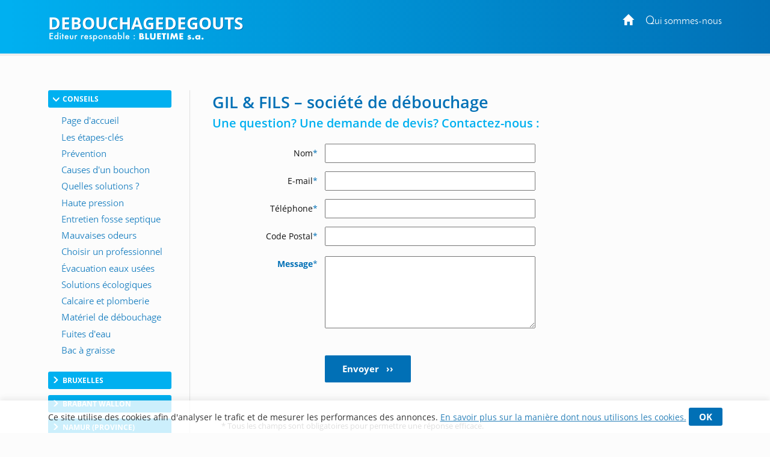

--- FILE ---
content_type: text/html; charset=utf-8
request_url: https://www.debouchagedegouts.be/Contact/Company/34060?i=665
body_size: 11334
content:
<!DOCTYPE html>
<html lang="fr-BE">
<head>
    <meta http-equiv="Content-Type" content="text/html; charset=UTF-8" />

    <link rel="dns-prefetch" href="//tarteaucitron.io">

    

    
    
    <meta name="robots" content="noindex">
    <link rel="canonical" href="https://www.debouchagedegouts.be/Contact/Company" />


    <script>

        dataLayer = [{
            'page': {
                'title': 'Contact GIL FILS - societe de debouchage',
                'category': 'Contact', // Red or blue button
                'thematic': 'Contact', // page thematic
                'sector': 'Debouchage d egouts', // Secteur
                'province': 'Brabant-Wallon',
                'geoLocation': 'unknown', // Localisation geographique if possible
                'adId': '34060', // ad Id
                'adContId': '2017-002290',
                'formType': 'contact', // constant
                'formStep': 'form-start', // constant
                'formConversion': '0' // constant
            },

            'site': {
                'country':
                    'Belgique',
                'viewId': '49520613',
                'propertyId': 'UA-109767359-41',
                'measurementId': 'G-FS169QQC13'
            },

        }];
    </script>

            <!-- Google Tag Manager CLASSIC -->
            <script>
                (function (w, d, s, l, i) {
                    w[l] = w[l] || []; w[l].push({
                        'gtm.start':
                            new Date().getTime(), event: 'gtm.js'
                    }); var f = d.getElementsByTagName(s)[0],
                        j = d.createElement(s), dl = l != 'dataLayer' ? '&l=' + l : ''; j.async = true; j.src =
                            'https://www.googletagmanager.com/gtm.js?id=' + i + dl; f.parentNode.insertBefore(j, f);
                })(window, document, 'script', 'dataLayer', 'GTM-TD9PMXM');</script>
            <!-- End Google Tag Manager -->

    <meta name="viewport" content="width=device-width, initial-scale=1.0">
    <meta http-equiv="X-UA-Compatible" content="IE=edge">
    <title>Contact : GIL &amp; FILS – soci&#233;t&#233; de d&#233;bouchage</title>
    <meta name="google-site-verification" content="Hyuyfin-w92Y6pJ5fiYDHGmkeaYWslMbWdTBDCLEpPw" />
        <meta content="origin" name="referrer">
    <style type="text/css">
        header{z-index:1000;width:100%;position:fixed;z-index:100;padding:0px 0;background:#0170b6}.portal-name-logo{color:#fff;font-size:2em;margin-bottom:-25px}.colophon{text-align:center;background:#0170b6;color:#fff;padding:12px 0 16px;font-size:12px}#global,.headerbox{width:1120px;margin:0px auto}.headerbox{padding:10px 0;color:#fff}.menuTopH a{color:#fff}#intercontainer{padding-top:150px}.menuTopH{float:right}.baseline img{width:260px}nav{float:left}.navbar-collapse{background:none;border:none}.menuLeft{float:left;width:205px}.category,.cateOn,.btBackHome a:hover{padding:6px;display:block;clear:both;cursor:pointer}.buttonArrow{float:left}.cleaner2016,.clear2014,.nettoyeur{clear:both}.navbar-inverse{background-color:rgba(252,252,252,0);border:0}.nav_top{display:none}.glyphicon-info-sign{float:left}#content{position:relative;margin:0;padding-left:37px;float:right;width:79%}.region a{display:block;float:left;padding:10px}.envelope{width:100%;font-size:0.85em}section.bbk-section.bbk-pdp{font-size:1.1em}.video-wrap,.envelopeImg{float:right}.video-wrap.photo-left,.envelopeImg.photo-left{float:left;padding-left:0px;padding-right:20px}.video-wrap,.ImageAnimations img{width:320px;height:auto}.bbk-petite .envelopeTxt,.bbk-moyenne .envelopeTxt{height:101px}#sideRight{float:none;margin-right:0px;width:160px;position:absolute;top:148px;right:20px}.social-links{display:flex;justify-content:center;align-items:flex-start}.fb-like>span{vertical-align:baseline !important}.nousContacerBouton{background:linear-gradient(#4c69ba,#3b55a0)}.nousContacerBouton a,.nousContacerBouton a:hover{text-decoration:none;color:#fff}.social-links-text{display:none}.logoBluetime img.logoBottomNoPicto{width:111px}#TitleRS{display:none}.collapse#decouverte{display:block;visibility:visible}.alert-danger{color:#3c763d;background-color:#dff0d8;border-color:#dff0d8}.input-validation-error{border-color:#8f1e1e}.field-validation-error{color:#8f1e1e;font-size:12px}.promo{color:red}.bbk-mediane img{width:320px;height:auto}section.bbk-section.bbk-mediane{font-size:1.1em}.bbk-mediane h3{margin-top:15px;font-size:1.4em;color:#00b0f0;padding:0 0 10px 0;line-height:1.1}.bbk-savplainte,.bbk-premediane{background:#fbfbfb;color:#333;border:2px solid #1fa8fe;clear:both;font-size:1.2em;padding:35px 40px 34px;border-radius:4px 58px;line-height:1.79em;text-align:justify;margin:18px 0 37px}.bbk-savplainte h3,.bbk-premediane h3{color:#0170b6;font-size:1.4em;padding:0 0 10px 0;line-height:1.1;margin-top:0;text-align:left}.bbk-savplainte a,.bbk-premediane a,.bbk-savplainte a:link,.bbk-premediane a:link,.bbk-savplainte a:visited,.bbk-premediane a:visited,.bbk-savplainte a:hover,.bbk-premediane a:hover,.bbk-savplainte a:active,.bbk-premediane a:active{text-decoration:inherit;font-size:1.11em;color:#0170b6}.bbk-savplainte .separator,.bbk-premediane .separator{display:none}@media (max-width:768px),handheld and (orientation:landscape){img#imgTeaser2{width:100%;height:auto}}.bbk-pdp{padding-top:15px}[class^="PIN_"]{display:block;float:right;margin:0 0 0 4px}@media (max-width:768px),handheld and (orientation:landscape){nav{float:none}header{display:none}#TitleRS{display:block;float:left;font-size:1.2em;text-align:left;margin-left:15px;padding-bottom:0px;margin-top:7px;color:#fff;text-transform:uppercase;width:auto;margin:0;padding:20px;text-align:center}.navbar-inverse{border:0;width:100%}.navbar{position:fixed !important;top:0;z-index:1000}.navbar.navbar-inverse{background-color:#fff}#content{padding-top:60px !important}.video-wrap,.envelopeImg{float:none}.video-wrap.photo-left,.envelopeImg.photo-left{float:none;padding-right:0}.video-wrap img,.envelopeImg img{width:100%;height:auto}.bbk-petite .envelopeTxt,.bbk-moyenne .envelopeTxt{height:auto}}.navbar-header img{display:none}.link-url .glyphicon-menu-right{display:none}.row{padding:10px 0}input,textarea,.textField-1{width:350px}.bt-1{width:auto}.envelopeSmall .linkTel,.envelopeSmall .linkMail,.envelopeSmall .linkSite{width:auto;float:none}.checkBForm{padding:0 10px;width:auto}.caption,.small,.link-url glyphicon glyphicon-menu-right{display:none}.contentPost{padding:0 0 0 20px}.pointsForts .glyphicon{float:left;padding-right:15px;height:50px;font-size:1.2em}.pointsForts{-webkit-border-radius:5px;-moz-border-radius:5px;border-radius:5px;background:#fff;font-size:14px;border:1px solid #efefef;padding:45px 20px 23px 23px;font-size:1.8em;color:#00a9ea;font-weight:normal;margin-top:0px;margin-bottom:15px}.pointsFaibles{-webkit-border-radius:5px;-moz-border-radius:5px;border-radius:5px;background:#ccc;font-size:14px}.menuRedac{padding:10px 15px;border-bottom:1px solid #999;background:#fff;padding:10px 15px 25px;border:1px solid #dfdfdf;margin-bottom:20px;border-radius:3px;margin:30px 0px 20px;line-height:28px;width:205px}.menuRedacTitre{font-weight:bold;color:#0194d6}.menuRedacButtonOn a{color:#0194d6}.menuRedacButton{padding-left:15px}.sousMenuRedac a{color:#868686;font-weight:bold;border-left:3px solid #ababab;padding-left:10px}.sousMenuRedac a:hover{border-left:3px solid #0194d6}.menuRedac a:hover{color:#0194d6;text-decoration:none}.menuRedac a:hover{color:#0194d6;text-decoration:none}.menubottom{margin-top:40px;font-size:14px}.categorycontentsection .link-1{padding-top:20px;font-weight:bold}.categorycontentsection .envelopeTxt{text-align:justify;line-height:1.8em}.menuRedacFix{position:fixed;top:100px}.regionMobile .menuHeaderTitre:after{transition:all 0.2s ease-in-out;position:relative;display:inline-block;font-family:'Glyphicons Halflings';font-style:normal;font-weight:400;line-height:1;-webkit-font-smoothing:antialiased;-moz-osx-font-smoothing:grayscale;content:"\e259";float:right;font-size:1em;color:#7f7f7f;top:10px;font-size:0.8em}.regionArrow .menuHeaderTitre:after{transform:rotate(180deg)}.regionMobile{cursor:pointer}@media (max-width:768px){.linkMail a{text-decoration:none;transition:all 0.2s ease-in-out;border:solid 1px #d4d4d4;border-radius:3px;padding:7px 22px 7px 15px;margin-top:7px;font-size:1em;line-height:14px;background:#f3f3f3;display:inline-table;clear:both;color:#2980b9;white-space:nowrap}.linkMail a:hover{color:#2980b9}.navbar-header img{display:block}.menuRedac{line-height:40px;width:auto;margin:10px}.menuRedac{line-height:40px;width:auto;margin:10px}.menuHeader{font-size:0.8em}.regionMobile.menuHeader{padding:4px 15px 5px;margin:0 0px 23px}.regionMobile .region{font-size:1.3em}.region a:last-child{margin-bottom:15px}.linkSite a:hover{color:#fff}.linkSite a:before{top:2px}}.envelopeSmall{width:46%;float:left;font-size:1.1em}section.bbk-section.bbk-grande.envelopeBig:first-of-type,section.bbk-section.bbk-header.envelopeBig:first-of-type,section.bbk-section.bbk-pdp:first-of-type{padding-top:18px}section.bbk-section.bbk-grande.envelopeBig,section.bbk-section.bbk-header.envelopeBig,section.bbk-section.bbk-pdp{padding-bottom:0;padding-top:19px;margin-bottom:15px}section.bbk-section.bbk-pdp{margin-top:16px}section.bbk-section.bbk-moyenne.envelopeSmall,section.bbk-section.bbk-petite.envelopeSmall{padding-bottom:30px;padding-top:0;margin-bottom:8px;padding-left:0}.medianeLayout section.bbk-section.bbk-moyenne.envelopeSmall:nth-last-of-type(2),.medianeLayout section.bbk-section.bbk-moyenne.envelopeSmall:nth-last-of-type(1){border-bottom:none}.medianeLayout section.bbk-section.bbk-petite.envelopeSmall:nth-last-of-type(2),.medianeLayout section.bbk-section.bbk-petite.envelopeSmall:nth-last-of-type(1){border-bottom:none}.medianeLayout section.bbk-section.bbk-header.envelopeBig{border-bottom:none}section.bbk-section.bbk-mediane{clear:both;font-size:1.1em;color:#fff;padding:40px;border-radius:4px 58px;line-height:1.79em;text-align:justify;background:-moz-linear-gradient(-45deg,#00b0f0 0%,#0170b6 100%);background:linear-gradient(135deg,#00b0f0 0%,#0170b6 100%);margin:18px 0 53px}.bbk-mediane h3{margin-top:0;font-size:1.5em;color:#fff;padding:0 0 10px 0;line-height:1.1}section.bbk-section.bbk-mediane a{color:#fff;text-decoration:underline}.promo{color:red;font-weight:bold}.envelope-mediane .separator{display:none}@media (max-width:768px),handheld and (orientation:landscape){.medianeLayout section.bbk-section.bbk-petite.envelopeSmall:nth-last-of-type(1){padding-bottom:20px}.bbk-savplainte,.bbk-premediane{padding:35px 17px 33px}.envelopeSmall{width:100%;float:none;font-size:1.1em;padding:0}section.envelopeSmall:nth-child(even),section.envelopeSmall:nth-child(odd){margin-left:0}section.bbk-section.bbk-mediane{padding:40px 17px;margin:0 0 35px 0;border-radius:2px 19px}section.bbk-section.bbk-grande.envelopeBig,section.bbk-section.bbk-header.envelopeBig,section.bbk-section.bbk-pdp{padding-bottom:10px;padding-top:7px;margin-bottom:6px}section.bbk-section.bbk-moyenne.envelopeSmall,section.bbk-section.bbk-petite.envelopeSmall{padding-bottom:4px;padding-top:0;margin-bottom:28px}}.bbk-grandefree .link-lead-style-2904,.bbk-grande .link-lead-style-2904,.bbk-grandefree .link-phone-style-2904,.bbk-grande .link-phone-style-2904,.bbk-grandefree .link-url-style-2904,.bbk-grande .link-url-style-2904{transition:all 0.2s ease-in-out;text-decoration:none;font-weight:bold;font-size:1em;border-radius:3px;border:unset;margin:5px 0;line-height:14px;padding:10px 29px;text-align:center}a.link-phone{cursor:default;color:#2980b9}.link-lead-style-2904:focus,.link-phone-style-2904:focus,.link-url-style-2904:focus{color:#2980b9;text-decoration:none;border:none;outline:unset;outline-offset:unset}.info-produit-contact a:hover{color:#2980b9;text-decoration:none}.bbk-grandefree .link-lead-style-2904,.bbk-grande .link-lead-style-2904{display:none}.bbk-grandefree .link-lead-style-2904:first-child,.bbk-grande .link-lead-style-2904:first-child{display:block}.bbk-grandefree .link-lead-style-2904,.bbk-grande .link-lead-style-2904{color:#fff;position:relative;border:solid 1px #00b0f0}.bbk-grandefree .link-lead-style-2904:hover,.bbk-grande .link-lead-style-2904:hover{color:#00b0f0}.bbk-grandefree .link-lead-style-2904:focus:hover svg,.bbk-grande .link-lead-style-2904:focus:hover svg,.bbk-grandefree .link-lead-style-2904:focus svg,.bbk-grande .link-lead-style-2904:focus svg{overflow:hidden;fill:#fff}.bbk-grandefree .link-lead-style-2904 svg,.bbk-grande .link-lead-style-2904 svg{overflow:hidden;fill:#fff}.bbk-grandefree .link-lead-style-2904:hover svg,.bbk-grande .link-lead-style-2904:hover svg{fill:#00b0f0}.bbk-grandefree .link-lead-style-2904:before,.bbk-grande .link-lead-style-2904:before{content:'';position:absolute;top:0;left:0;width:100%;height:100%;z-index:1;background-color:rgba(255,255,255,0.25);-webkit-transition:all 0.3s;-moz-transition:all 0.3s;-o-transition:all 0.3s;transition:all 0.3s;content:"";z-index:-1;right:0;bottom:0;background:#00b0f0;opacity:1}.bbk-grandefree .link-lead-style-2904:hover:before,.bbk-grande .link-lead-style-2904:hover:before{opacity:0;-webkit-transform:scale(0.5,0.5);transform:scale(0.5,0.5)}.link-lead-style-2904:focus,.link-lead-style-2904:focus:hover{color:#fff;background:#00b0f0}.bluestyle{color:#0170b6}.btn-info{color:#fff;background-color:#0170b6 !important;border-color:#0170b6 !important}.btn-info:hover{background-color:#00b0f0 !important;border-color:#00b0f0 !important}.form2k16 h3{color:#0170b6 !important;font-size:27px}.editorialLayout .contentBreak{clear:both;margin-bottom:-8px;padding-top:29px}.contentPageLayout section.bbk-section.bbk-grandefree.envelopeBig:after,.contentPageLayout section.bbk-section.bbk-grande.envelopeBig:after{height:1px;display:none}.editorialLayout .link-url:before{font-family:'Glyphicons Halflings';content:"\e258";position:relative;top:2px;left:0;padding-right:10px;padding-top:1px;line-height:19px;margin-right:-15px}.envelopeSmall .url-Gi{font-weight:bold}.envelopeSmall .url-Gi:before{font-family:'Glyphicons Halflings';content:"\e258";position:relative;top:2px;left:0;padding-right:10px;padding-top:1px;line-height:19px;margin-right:-9px;font-size:13px}.menuTopH a:focus{color:unset;text-decoration:none}.envelope.footerWrap{margin-bottom:41px}html[lang="nl-BE"] .bbk-grande .link-lead-style-2904,.bbk-grande .link-phone-style-2904,.bbk-grande .link-url-style-2904{padding:10px 21px}.cookie_notif_FR .glyphicon-remove:before{display:none}.glyphicon-remove{padding:5px 17px;font-family:inherit;background:#0170b6;color:#fff;border-radius:3px;font-weight:bold;font-size:15px;line-height:34px;cursor:pointer}.cookieNotif0520{text-decoration:underline}.textField-hd{display:none}
    </style>

    <link rel="stylesheet" href="/css/site.css" />
    
    
    <script src='https://www.google.com/recaptcha/api.js'></script>

    <style>

        .social-links {
            display: none;
        }


        .col-sm-4 {
            text-align: right;
            width: 23.333333%;
            margin-right: -18px;
        }

        label {
            font-weight: normal;
            white-space: nowrap;
        }



        .btn-info {
            color: #fff;
            border: none;
            border-radius: 2px;
            padding: 12px 41px;
            text-transform: uppercase;
            text-transform: unset;
            transition: all 0.2s ease-in-out;
            display: flex;
            justify-content: center;
            font-weight: bold;
            align-items: center;
            font-size: 1.1em;
            width: 143px;
            margin: 0;
        }



        textarea {
            margin: 0;
            font: inherit;
            color: inherit;
            margin-top: -3px;
            padding-left: 4px;
            min-height: 120px;
        }

        button, input, optgroup, select {
            margin: 0;
            font: inherit;
            color: inherit;
            margin-top: -10px;
            padding: 4px;
        }



        @media (max-width: 768px), handheld and (orientation: landscape) {

            textarea {
                margin-top: 0px;
            }

            button, input, optgroup, select {
                margin-top: 0px;
            }



            .col-sm-4 {
                text-align: left;
            }

            label {
                font-weight: normal;
                font-size: 16px;
                padding: 5px 5px 0 0;
            }

            h3 {
                text-align: center;
            }

            .btn-info {
                margin: 0 auto;
            }

            input, textarea, .textField-1 {
                font-size: 16px;
            }

            h3, h2 {
                font-size: 1.35em;
            }

            .g-recaptcha div {
                margin: 0 auto;
            }
        }
    </style>


            <script>
            (function (i, s, o, g, r, a, m) { i['GoogleAnalyticsObject'] = r; i[r] = i[r] || function () { (i[r].q = i[r].q || []).push(arguments) }, i[r].l = 1 * new Date(); a = s.createElement(o), m = s.getElementsByTagName(o)[0]; a.async = 1; a.src = g; m.parentNode.insertBefore(a, m) })(window, document, 'script', '//www.google-analytics.com/analytics.js', 'ga');
            ga('create', 'UA-4610583-41', 'auto');
            ga('send', 'pageview');
            </script>
            <!-- Meta Pixel Code -->
        <script>
            !function (f, b, e, v, n, t, s) {
                if (f.fbq) return; n = f.fbq = function () {
                    n.callMethod ?
                        n.callMethod.apply(n, arguments) : n.queue.push(arguments)
                };
                if (!f._fbq) f._fbq = n; n.push = n; n.loaded = !0; n.version = '2.0';
                n.queue = []; t = b.createElement(e); t.async = !0;
                t.src = v; s = b.getElementsByTagName(e)[0];
                s.parentNode.insertBefore(t, s)
            }(window, document, 'script',
                'https://connect.facebook.net/en_US/fbevents.js');
            fbq('init', '758261875970120');
            fbq('track', 'PageView');
        </script>
        <noscript>
            <img height="1" width="1" style="display:none"
                 src="https://www.facebook.com/tr?id=758261875970120&ev=PageView&noscript=1" />
        </noscript><!-- End Meta Pixel Code -->


</head>
<body>
    
        <script type="text/javascript">var script = document.createElement('script'); script.async = true; script.type = 'text/javascript'; var target = 'https://www.clickcease.com/monitor/stat.js'; script.src = target; var elem = document.head; elem.appendChild(script);</script>

    
        <noscript>
            <iframe src="https://www.googletagmanager.com/ns.html?id=GTM-TD9PMXM"
                    height="0" width="0" style="display:none;visibility:hidden"></iframe>
        </noscript>

    
<header>

    

    
    <div class="headerbox">
        <div class="menuTopH">
            <div>
                    
                        <a href="https://www.debouchagedegouts.be/"><span class="glyphicon glyphicon-home"></span></a>&nbsp;&nbsp;&nbsp;&nbsp;&nbsp;<a target="_blank" href="https://www.debouchagedegouts.be/editeur-responsable.htm">Qui sommes-nous</a>
                    
            </div>
            <div class="socialTop">
                <a href="#" style="display: none;"><i class="fa fa-google-plus"></i></a>&nbsp;&nbsp;&nbsp;
            </div>
        </div>
        <div class="logobbk1">
            <a href="https://www.debouchagedegouts.be/">
                    <div class="portal-name-logo">Debouchagedegouts</div>
            </a>
            <br>
            <div class="baseline">
                    <img src="/Images/baseline-no-icon-v2.svg" width="" height="" class="shadow baselineNoIcon" alt='' />
            </div>
        </div>
    </div>
</header>


    <div id="global">
        <div id="intercontainer">


            <nav class="navbar navbar-inverse">
                <div>
                    <div class="navbar-header">
                            <a href="https://www.debouchagedegouts.be/" id="TitleRS" class="brand">Debouchagedegouts</a>
                        <button type="button" class="navbar-toggle" data-toggle="collapse" data-target="#myNavbar"><span class="icon-bar"></span><span class="icon-bar"></span><span class="icon-bar"></span></button>
                    </div>
                    <div class="collapse navbar-collapse" id="myNavbar">


    <div class="menuLeft menu-without-editorial">
        

                <div class="category cateOn">
                    <div class="buttonArrow"></div>
                    <div class="buttonContent">Conseils</div>

                </div>
            <div class="menuWrap">
                            <div class="button active">
                                <a href="https://www.debouchagedegouts.be/" target="_self" >
                                        <img src="/Images/menubuttons/menuitem_8568.png" alt="Debouchage egout" />
                                </a>
                            </div>
                            <div class="button ">
                                <a href="/intervention-professionnelle.htm" target="_self" >
                                        <img src="/Images/menubuttons/menuitem_7359.png" alt="" />
                                </a>
                            </div>
                            <div class="button ">
                                <a href="/conseils-de-prevention.htm" target="_self" >
                                        <img src="/Images/menubuttons/menuitem_7412.png" alt="" />
                                </a>
                            </div>
                            <div class="button ">
                                <a href="/causes-des-bouchons.htm" target="_self" >
                                        <img src="/Images/menubuttons/menuitem_7427.png" alt="" />
                                </a>
                            </div>
                            <div class="button ">
                                <a href="/solutions.htm" target="_self" >
                                        <img src="/Images/menubuttons/menuitem_7462.png" alt="" />
                                </a>
                            </div>
                            <div class="button ">
                                <a href="/debouchage-haute-pression.htm" target="_self" >
                                        <img src="/Images/menubuttons/menuitem_7759.png" alt="" />
                                </a>
                            </div>
                            <div class="button ">
                                <a href="/entretien-fosse-septique.htm" target="_self" >
                                        <img src="/Images/menubuttons/menuitem_7783.png" alt="" />
                                </a>
                            </div>
                            <div class="button ">
                                <a href="/mauvaises-odeurs.htm" target="_self" >
                                        <img src="/Images/menubuttons/menuitem_7852.png" alt="" />
                                </a>
                            </div>
                            <div class="button ">
                                <a href="/choisir-sa-societe.htm" target="_self" >
                                        <img src="/Images/menubuttons/menuitem_7868.png" alt="" />
                                </a>
                            </div>
                            <div class="button ">
                                <a href="/evacuation-eaux-usees.htm" target="_self" >
                                        <img src="/Images/menubuttons/menuitem_7904.png" alt="" />
                                </a>
                            </div>
                            <div class="button ">
                                <a href="/methodes-naturelles-debouchage.htm" target="_self" >
                                        <img src="/Images/menubuttons/menuitem_7923.png" alt="" />
                                </a>
                            </div>
                            <div class="button ">
                                <a href="/deboucher-canalisation-calcaire.htm" target="_self" >
                                        <img src="/Images/menubuttons/menuitem_7924.png" alt="" />
                                </a>
                            </div>
                            <div class="button ">
                                <a href="/techniques-et-materiel.htm" target="_self" >
                                        <img src="/Images/menubuttons/menuitem_8395.png" alt="" />
                                </a>
                            </div>
                            <div class="button ">
                                <a href="/problemes-fuites-eau.htm" target="_self" >
                                        <img src="/Images/menubuttons/menuitem_8449.png" alt="" />
                                </a>
                            </div>
                            <div class="button ">
                                <a href="/bac-a-graisse.htm" target="_self" >
                                        <img src="/Images/menubuttons/menuitem_8613.png" alt="" />
                                </a>
                            </div>
 

            </div>
                <div class="category ">
                    <div class="buttonArrow"></div>
                    <div class="buttonContent">Bruxelles</div>

                </div>
            <div class="menuWrap">
                            <div class="button ">
                                <a href="/bruxelles.htm" target="_self" >
                                        <img src="/Images/menubuttons/menuitem_1764.png" alt="D&#233;bouchage d&#39;&#233;gouts &#224; Bruxelles " />
                                </a>
                            </div>
 

            </div>
                <div class="category ">
                    <div class="buttonArrow"></div>
                    <div class="buttonContent">Brabant wallon</div>

                </div>
            <div class="menuWrap">
                            <div class="button ">
                                <a href="/brabant-wallon.htm" target="_self" >
                                        <img src="/Images/menubuttons/menuitem_1766.png" alt="Debouchage WC Brabant wallon" />
                                </a>
                            </div>
                            <div class="button ">
                                <a href="/braine-lalleud.htm" target="_self" >
                                        <img src="/Images/menubuttons/menuitem_7158.png" alt="" />
                                </a>
                            </div>
                            <div class="button ">
                                <a href="/jodoigne.htm" target="_self" >
                                        <img src="/Images/menubuttons/menuitem_1770.png" alt="D&#233;bouchage &#233;vier Jodoigne" />
                                </a>
                            </div>
                            <div class="button ">
                                <a href="/nivelles.htm" target="_self" >
                                        <img src="/Images/menubuttons/menuitem_1767.png" alt="D&#233;bouchage WC Nivelles" />
                                </a>
                            </div>
                            <div class="button ">
                                <a href="/tubize.htm" target="_self" >
                                        <img src="/Images/menubuttons/menuitem_8738.png" alt="" />
                                </a>
                            </div>
                            <div class="button ">
                                <a href="/waterloo.htm" target="_self" >
                                        <img src="/Images/menubuttons/menuitem_1768.png" alt="D&#233;bouchage d&#39;&#233;gouts Waterloo" />
                                </a>
                            </div>
                            <div class="button ">
                                <a href="/wavre.htm" target="_self" >
                                        <img src="/Images/menubuttons/menuitem_1769.png" alt="Vidange fosse Ottignies" />
                                </a>
                            </div>
 

            </div>
                <div class="category ">
                    <div class="buttonArrow"></div>
                    <div class="buttonContent">Namur (province)</div>

                </div>
            <div class="menuWrap">
                            <div class="button ">
                                <a href="/intro-namur.htm" target="_self" >
                                        <img src="/Images/menubuttons/menuitem_1772.png" alt="Vidange fosse septique Namur" />
                                </a>
                            </div>
                            <div class="button ">
                                <a href="/andenne.htm" target="_self" >
                                        <img src="/Images/menubuttons/menuitem_8866.png" alt="" />
                                </a>
                            </div>
                            <div class="button ">
                                <a href="/dinant.htm" target="_self" >
                                        <img src="/Images/menubuttons/menuitem_1774.png" alt="Nettoyage &#233;gouts Ciney" />
                                </a>
                            </div>
                            <div class="button ">
                                <a href="/gembloux.htm" target="_self" >
                                        <img src="/Images/menubuttons/menuitem_8282.png" alt="" />
                                </a>
                            </div>
                            <div class="button ">
                                <a href="/namur.htm" target="_self" >
                                        <img src="/Images/menubuttons/menuitem_1773.png" alt="Debouchage d&#39;&#233;gout Namur" />
                                </a>
                            </div>
                            <div class="button ">
                                <a href="/philippeville.htm" target="_self" >
                                        <img src="/Images/menubuttons/menuitem_1775.png" alt="D&#233;bouchage &#233;vier Philippeville" />
                                </a>
                            </div>
                            <div class="button ">
                                <a href="/sambreville.htm" target="_self" >
                                        <img src="/Images/menubuttons/menuitem_7342.png" alt="" />
                                </a>
                            </div>
 

            </div>
                <div class="category ">
                    <div class="buttonArrow"></div>
                    <div class="buttonContent">Li&#232;ge (province)</div>

                </div>
            <div class="menuWrap">
                            <div class="button ">
                                <a href="/intro-liege.htm" target="_self" >
                                        <img src="/Images/menubuttons/menuitem_1777.png" alt="D&#233;bouchage &#233;gouts Li&#232;ge" />
                                </a>
                            </div>
                            <div class="button ">
                                <a href="/flemalle.htm" target="_self" >
                                        <img src="/Images/menubuttons/menuitem_8984.png" alt="" />
                                </a>
                            </div>
                            <div class="button ">
                                <a href="/herstal.htm" target="_self" >
                                        <img src="/Images/menubuttons/menuitem_8914.png" alt="" />
                                </a>
                            </div>
                            <div class="button ">
                                <a href="/huy.htm" target="_self" >
                                        <img src="/Images/menubuttons/menuitem_1778.png" alt="Vidange de fosse Huy" />
                                </a>
                            </div>
                            <div class="button ">
                                <a href="/liege.htm" target="_self" >
                                        <img src="/Images/menubuttons/menuitem_1779.png" alt="nettoyage canalisation Li&#232;ge" />
                                </a>
                            </div>
                            <div class="button ">
                                <a href="/malmedy.htm" target="_self" >
                                        <img src="/Images/menubuttons/menuitem_1780.png" alt="D&#233;bouchage WC Malmedy" />
                                </a>
                            </div>
                            <div class="button ">
                                <a href="/seraing.htm" target="_self" >
                                        <img src="/Images/menubuttons/menuitem_9047.png" alt="" />
                                </a>
                            </div>
                            <div class="button ">
                                <a href="/verviers.htm" target="_self" >
                                        <img src="/Images/menubuttons/menuitem_1781.png" alt="D&#233;bouchage canalisations Verviers" />
                                </a>
                            </div>
                            <div class="button ">
                                <a href="/waremme.htm" target="_self" >
                                        <img src="/Images/menubuttons/menuitem_1782.png" alt="Curage canalisations Hannut" />
                                </a>
                            </div>
 

            </div>
                <div class="category ">
                    <div class="buttonArrow"></div>
                    <div class="buttonContent">Hainaut</div>

                </div>
            <div class="menuWrap">
                            <div class="button ">
                                <a href="/hainaut.htm" target="_self" >
                                        <img src="/Images/menubuttons/menuitem_1784.png" alt="Canalisation bouch&#233;e Mouscron" />
                                </a>
                            </div>
                            <div class="button ">
                                <a href="/ath.htm" target="_self" >
                                        <img src="/Images/menubuttons/menuitem_1785.png" alt="D&#233;bouchage &#233;gouts Ath" />
                                </a>
                            </div>
                            <div class="button ">
                                <a href="/binche.htm" target="_self" >
                                        <img src="/Images/menubuttons/menuitem_8834.png" alt="" />
                                </a>
                            </div>
                            <div class="button ">
                                <a href="/charleroi.htm" target="_self" >
                                        <img src="/Images/menubuttons/menuitem_1786.png" alt="Nettoyage canalisation Fleurus" />
                                </a>
                            </div>
                            <div class="button ">
                                <a href="/chatelet.htm" target="_self" >
                                        <img src="/Images/menubuttons/menuitem_8953.png" alt="" />
                                </a>
                            </div>
                            <div class="button ">
                                <a href="/la-louviere.htm" target="_self" >
                                        <img src="/Images/menubuttons/menuitem_1789.png" alt="D&#233;bouchage &#233;gouts La Louvi&#232;re" />
                                </a>
                            </div>
                            <div class="button ">
                                <a href="/mons.htm" target="_self" >
                                        <img src="/Images/menubuttons/menuitem_1787.png" alt="Vidange fosse septique La Louvi&#232;re" />
                                </a>
                            </div>
                            <div class="button ">
                                <a href="/mouscron.htm" target="_self" >
                                        <img src="/Images/menubuttons/menuitem_9009.png" alt="" />
                                </a>
                            </div>
                            <div class="button ">
                                <a href="/soignies.htm" target="_self" >
                                        <img src="/Images/menubuttons/menuitem_7310.png" alt="" />
                                </a>
                            </div>
                            <div class="button ">
                                <a href="/tournai.htm" target="_self" >
                                        <img src="/Images/menubuttons/menuitem_1788.png" alt="D&#233;bouchage WC Tournai" />
                                </a>
                            </div>
 

            </div>
                <div class="category ">
                    <div class="buttonArrow"></div>
                    <div class="buttonContent">Luxembourg</div>

                </div>
            <div class="menuWrap">
                            <div class="button ">
                                <a href="/luxembourg.htm" target="_self" >
                                        <img src="/Images/menubuttons/menuitem_1791.png" alt="D&#233;bouchage WC Luxembourg" />
                                </a>
                            </div>
                            <div class="button ">
                                <a href="/arlon.htm" target="_self" >
                                        <img src="/Images/menubuttons/menuitem_1792.png" alt="Vidange fosse septique Virton" />
                                </a>
                            </div>
                            <div class="button ">
                                <a href="/bastogne.htm" target="_self" >
                                        <img src="/Images/menubuttons/menuitem_1793.png" alt="D&#233;bouchage d&#39;&#233;gouts Bastogne" />
                                </a>
                            </div>
                            <div class="button ">
                                <a href="/marche-en-famenne.htm" target="_self" >
                                        <img src="/Images/menubuttons/menuitem_1794.png" alt="D&#233;bouchage WC Marche" />
                                </a>
                            </div>
                            <div class="button ">
                                <a href="/neufchateau.htm" target="_self" >
                                        <img src="/Images/menubuttons/menuitem_1795.png" alt="Vidange fosse septique Libramont" />
                                </a>
                            </div>
 

            </div>



    </div>


                    </div>
                </div>
            </nav>

            





<form action="/Contact/Company/34060?i=665" method="post"><div id="content" class="form2k16">

    <h3 style="margin-top: 5px">GIL &amp; FILS – soci&#233;t&#233; de d&#233;bouchage</h3>


    
    <h2 style="margin-top: 5px">Une question? Une demande de devis? Contactez-nous :</h2>

    <input class="textField-hd" id="FirstName" name="FirstName" type="text" value="" />



    <div class="row">
        <div class="col-sm-4">
            <label>Nom<span class="bluestyle">*</span></label>
        </div>

        <div class="col-sm-8">
            <input class="textField-7" data-val="true" data-val-regex="Format non valide." data-val-regex-pattern="^[ a-zA-Z,.&#39;-]+$" data-val-required="Requis" id="Name" max-length="128" name="Name" type="text" value="" />
            <span class="field-validation-valid" data-valmsg-for="Name" data-valmsg-replace="true"></span>
        </div>
    </div>




    <div class="row">
        <div class="col-sm-4">
            <label>E-mail<span class="bluestyle">*</span></label>
        </div>

        <div class="col-sm-8">
            <input class="textField-7" data-val="true" data-val-email="The Email field is not a valid e-mail address." data-val-regex="L&#39;e-mail n&#39;est pas valide." data-val-regex-pattern="^[a-zA-Z0-9_\.-]+@([a-zA-Z0-9-]+\.)+[a-zA-Z]{2,6}$" data-val-required="Requis" id="Email" max-length="50" name="Email" type="text" value="" />
            <span class="field-validation-valid" data-valmsg-for="Email" data-valmsg-replace="true"></span>
        </div>
    </div>


    <div class="row">
        <div class="col-sm-4">
            <label>T&#233;l&#233;phone<span class="bluestyle">*</span></label>
        </div>

        <div class="col-sm-8">
            <input class="textField-7" data-val="true" data-val-regex="Le numéro de téléphone n&#39;est pas valide." data-val-regex-pattern="^[+]*[(]{0,1}[0-9]{1,4}[)]{0,1}[-\s\./0-9]*$" data-val-required="Requis" id="Phone" name="Phone" type="text" value="" />
            <span class="field-validation-valid" data-valmsg-for="Phone" data-valmsg-replace="true"></span>
        </div>
    </div>


    <!-- AJOUT Cpde Postal-->


    <div class="row">
        <div class="col-sm-4">
            <label>Code Postal<span class="bluestyle">*</span></label>
        </div>

        <div class="col-sm-8">
            <input class="textField-7" data-val="true" data-val-required="Requis" id="PostalCode" max-length="128" name="PostalCode" type="text" value="" />
            <span class="field-validation-valid" data-valmsg-for="PostalCode" data-valmsg-replace="true"></span>
        </div>
    </div>

    <!-- -->





    <div class="row">
        <div class="col-sm-4">
            <label><span class="bluestyle" style="font-weight:bold">Message</span><span class="bluestyle">*</span></label>
        </div>

        <div class="col-sm-8">
            <textarea class="textField-7" cols="20" data-val="true" data-val-required="Requis" id="Message" name="Message" rows="2">
</textarea>
            <span class="field-validation-valid" data-valmsg-for="Message" data-valmsg-replace="true"></span>
        </div>
    </div>

    

    <div class="row">
        <div class="col-sm-4">
        </div>
        <div class="col-sm-8">

            <br />
            <input type="submit" value="Envoyer  &nbsp;  &#x203A;&#x203A;" class="bt-1 btn btn-info" />
        </div>

    </div>
    <div class="col-sm-12">
        <div class="contact-company-privacy-mention">
            <br /><br />
            * Tous les champs sont obligatoires pour permettre une r&#233;ponse efficace.  <br />
            Vos coordonn&#233;es sont envoy&#233;es uniquement au prestataire que vous avez choisi.
        </div>
    </div>


</div>
    <div class="cleaner2016"></div>
</form>

        </div>
    </div>


    
<footer style="margin-top: 100px">
    <div class="social-links">
        <!-- social -->
        <div class="sharing-tools">
           
            <!-- 1 Facebook : mise à jour du script fb-root et du widget sur base du nouveau script fourni par facebook -->            

            <div id="fb-root"></div>
            <script async defer crossorigin="anonymous" src="https://connect.facebook.net/fr_FR/sdk.js#xfbml=1&version=v9.0" nonce="XU4Snlva"></script>

            <div class="fb-like" data-href="<%= Request.RawUrl %>" data-width="" data-layout="button" data-action="like" data-size="small" data-share="false"></div>

                       
            <!-- backup modif 16-12-2020
            <div class="fb-like" data-href="<%= Request.RawUrl %>" data-layout="button" data-action="recommend" data-show-faces="true" data-share="true"></div>
            -->

            <!-- 2 Twitter -->
            
            

            <a href="https://twitter.com/share?ref_src=twsrc%5Etfw" class="twitter-share-button" data-show-count="false">Tweet</a>
            <script async src="https://platform.twitter.com/widgets.js" charset="utf-8"></script>



            <!-- 3 Pinterest -->
            



        </div>
        <!-- social end -->
            <div class="nousContacerBouton">
                <a href="/contactez-nous" rel="nofollow">Comment devenir partenaire</a>
            </div>



    </div>
    <div class="colophon">
        <div class="logoBluetime">

                <img src="/Images/Logo_BlueBook-no-icon.svg" width="" height="" alt="" class="logoBottomNoPicto" />


        </div>
        <a class="link-privacy-policy" target="_blank" href="/PrivacyPolicy" rel="nofollow">Notre politique de confidentialit&#233;</a>
        <br />
Copyright 2026 &#169; BLUETIME – Belgique
    </div>
</footer>




        <div class="cookie-notification cookie_notif_FR" id="js-accept-cookies_FR" style="visibility: hidden;">
            <div class="notification-text">
                Ce site utilise des cookies afin d'analyser le trafic et de mesurer les performances des annonces. <a href="/PrivacyPolicy" target="_blank" rel="noopener" class="cookieNotif0520">En savoir plus sur la manière dont nous utilisons les cookies.</a>
                <span class="glyphicon-remove" id="js-accept-cookies">OK</span>
            </div>
        </div>




    <div class="leaderboard">
        
    </div>


    <script>
        var BLUEBOOK_OPTIONS = {
            cycle_fx: 'fade',
            cycle_speed: 1000,
            cycle_timeout: 3000,
            consent_mode : false,
            text: {

                 //DEBUG suppression remplacement de texte

                


            }
        };
    </script>
    <!-- end form -->
    <script src="/bundle" async></script>

    

    

</body>
</html>


--- FILE ---
content_type: text/plain
request_url: https://www.google-analytics.com/j/collect?v=1&_v=j102&a=399266796&t=pageview&_s=1&dl=https%3A%2F%2Fwww.debouchagedegouts.be%2FContact%2FCompany%2F34060%3Fi%3D665&ul=en-us%40posix&dt=Contact%20%3A%20GIL%20%26%20FILS%20%E2%80%93%20soci%C3%A9t%C3%A9%20de%20d%C3%A9bouchage&sr=1280x720&vp=1280x720&_u=IEBAAEABAAAAACAAI~&jid=1725724700&gjid=2147342365&cid=369431122.1768940302&tid=UA-4610583-41&_gid=2005317877.1768940302&_r=1&_slc=1&z=38109283
body_size: -453
content:
2,cG-Y7JD50REYX